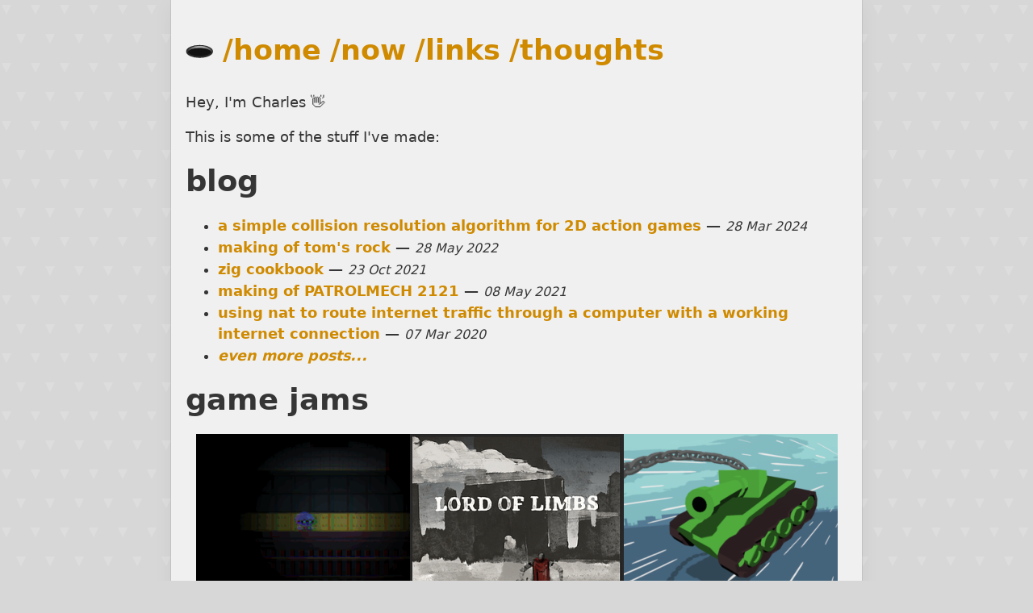

--- FILE ---
content_type: text/html; charset=utf-8
request_url: https://c.har.li/e/
body_size: 3552
content:
<!DOCTYPE html>
<html xmlns="http://www.w3.org/1999/xhtml" xml:lang="en" lang="en">
    <head>
	<link rel="icon" type="image/svg+xml" href="data:image/svg+xml,%3Csvg%20xmlns%3D%22http%3A//www.w3.org/2000/svg%22%20width%3D%22256%22%20height%3D%22256%22%20viewBox%3D%220%200%20100%20100%22%3E%3Crect%20width%3D%22100%22%20height%3D%22100%22%20rx%3D%2220%22%20fill%3D%22%23f0f0f0%22%3E%3C/rect%3E%3Ctext%20x%3D%2250%25%22%20y%3D%2250%25%22%20dominant-baseline%3D%22central%22%20text-anchor%3D%22middle%22%20font-size%3D%2290%22%3E%F0%9F%95%B3%EF%B8%8F%20%3C/text%3E%3C/svg%3E">
        <meta http-equiv="Content-Type" content="text/html; charset=UTF-8">
        <title>Charlie - Home</title>
	<link rel="stylesheet" type="text/css" href="https://c.har.li/e/css/default.min.css">
	<meta name="viewport" content="width=device-width, initial-scale=1.0">
    </head>
    <body>
            <header>
<svg width="1em" version="1.1" viewBox="0 0 48 48" xmlns="http://www.w3.org/2000/svg" xmlns:xlink="http://www.w3.org/1999/xlink">
<defs>
<linearGradient id="b" x1="70.34" x2="29.82" y1="40.76" y2="38.08" gradientTransform="translate(-25.89 -5.91)" gradientUnits="userSpaceOnUse">
<stop stop-color="#464646" offset="0"/>
<stop stop-color="#a8a8a8" offset=".35088"/>
<stop stop-color="#a8a8a8" offset=".6415"/>
<stop stop-color="#343434" offset="1"/>
</linearGradient>
</defs>
<ellipse cx="23.69" cy="33.97" rx="21.35" ry="9.41" fill="#111" stroke="#292929" stroke-width="3" />
<path d="m23.69 24.55a21.35 9.41 0 0 0-21.35 9.41 21.35 9.41 0 0 0 0.37 1.73 21.35 9.41 0 0 1 20.98-7.68 21.35 9.41 0 0 1 20.99 7.68 21.35 9.41 0 0 0 0.36-1.72 21.35 9.41 0 0 0-21.35-9.41z" fill="url(#b)"/>
<g id="rabbit">
<path d="m31.32 2.33c-2.75-0.06-5.65 4.38-6.63 10.17-0.24 1.41-0.35 6.54-0.32 7.90-2.15-0.18-4.58 0.34-6.28 1.14-0.42-1.74-1.17-7.30-2.16-9.06-3.02-5.37-7.49-8.59-9.99-7.19-2.50 1.40-2.07 6.90 0.94 12.27 1.38 2.46 3.15 4.59 4.94 5.95-3.01 1.66-3.41 5.20-3.36 9.37 0.04 3.89 0.15 5.02 1.66 8.34 3.69 1.34 8.42 2.14 13.58 2.14 4.62 0 8.91-0.65 12.41-1.75 1.62-3.39 2.49-6.14 2.49-11.42 0.00-5.28-1.04-7.27-6.00-9.21 1.07-1.83 1.89-4.22 2.32-6.75 1.03-6.07-0.41-11.39-3.24-11.87-0.11-0.01-0.23-0.03-0.35-0.03z" fill="#fff" stroke="#292929" stroke-width="1.5"/>
<ellipse transform="rotate(-12.95)" cx="24.69" cy="37.92" rx="4.01" ry="2.14" fill="#292929"/>
<ellipse transform="rotate(10.33)" cx="25.27" cy="27.80" rx="4.01" ry="2.14" fill="#292929"/>
<path fill="#bbb" d="m 8.8094756,37.680091 c 0.2347868,1.045546 0.628505,2.087473 1.2986204,3.561885 3.691539,1.342933 8.423346,2.14974 13.582634,2.14974 4.629633,0 8.911627,-0.651741 12.410095,-1.755449 0.690292,-1.442062 1.244392,-2.766229 1.653774,-4.2163 -6.794631,3.195294 -19.433142,2.91728 -28.9451234,0.260124 z"/>
</g>
</svg>
		    <a id="logo" href="https://c.har.li/e">/home</a>
		    <a href="https://c.har.li/e/now.html">/now</a>
		    <a href="https://c.har.li/e/links.html">/links</a>
		    <a href="https://c.har.li/e/twtxt.txt">/thoughts</a>
            </header>

            <div class="content">
                <p>Hey, I'm Charles 👋</p>
<p>This is some of the stuff I've made:</p>

<section>
<h2>blog</h2>
<ul class="h-feed">
    
        <li class="h-entry">
		<a class="u-url p-name" href="https://c.har.li/e/2024/03/28/implementing-robust-2D-collision-resolution.html">a simple collision resolution algorithm for 2D action games</a> &mdash; <span class="dt-published">28 Mar 2024</span>
        </li>
    
        <li class="h-entry">
		<a class="u-url p-name" href="https://c.har.li/e/2022/05/28/Making-of-Toms-Rock.html">making of tom's rock</a> &mdash; <span class="dt-published">28 May 2022</span>
        </li>
    
        <li class="h-entry">
		<a class="u-url p-name" href="https://c.har.li/e/2021/10/23/zig-cookbook.html">zig cookbook</a> &mdash; <span class="dt-published">23 Oct 2021</span>
        </li>
    
        <li class="h-entry">
		<a class="u-url p-name" href="https://c.har.li/e/2021/05/08/Making-of-PATROLMECH-2121.html">making of PATROLMECH 2121</a> &mdash; <span class="dt-published">08 May 2021</span>
        </li>
    
        <li class="h-entry">
		<a class="u-url p-name" href="https://c.har.li/e/2020/03/07/route-networking-through-a-laptop-with-a-working-wifi-card.html">using nat to route internet traffic through a computer with a working internet connection</a> &mdash; <span class="dt-published">07 Mar 2020</span>
        </li>
    
    <li><i><a href="https://c.har.li/e/all_posts.html">even more posts...</a></i></li>
</ul>

</section>

<section>
<h2>game jams</h2>
<div class="covers">
<a href="https://ncharlie.itch.io/aberration-station">
<div class="cover">
<img src="https://c.har.li/e/images/as.gif" alt="aberration station cover">
</div>
</a>
<a href="https://ncharlie.itch.io/lord-of-limbs">
<div class="cover">
<img src="https://c.har.li/e/images/lol.png" alt="Lord of Limbs cover">
</div>
</a>
<a href="https://ncharlie.itch.io/tankers">
<div class="cover">
<img src="https://c.har.li/e/images/tankers-cover.png" alt="tankers cover">
</div>
</a>
<a href="https://ncharlie.itch.io/hydroplane">
<div class="cover">
<img src="https://c.har.li/e/images/hydroplane-cover.png" alt="hydroplane cover">
</div>
</a>
<a href="https://ncharlie.itch.io/sorcerer-siege">
<div class="cover">
<img src="https://c.har.li/e/images/sourcerersiege-cover.png" alt="sourcerer siege cover">
</div>
</a>
</div>
</section>

<section>
<h2>music</h2>
<div class="covers">
<a href="https://distrokid.com/hyperfollow/t104/bricked-machines">
<div class="album cover">
<img src="https://c.har.li/e/images/brickedmachines.jpg" alt="bricked machines">
</div>
</a>
<a href="https://distrokid.com/hyperfollow/t104/tardigrades-in-space">
<div class="album cover">
<img src="https://c.har.li/e/images/tis.jpg" alt="tardigrades in space cover">
</div>
</a>
<a href="https://distrokid.com/hyperfollow/t104/whoop">
<div class="album cover">
<img src="https://c.har.li/e/images/whoop.jpg" alt="whoop cover">
</div>
</a>
<a href="https://soundcloud.com/nch0">
<div class="album cover soundcloud">
<svg width=120 fill="#fff" xmlns="http://www.w3.org/2000/svg" viewBox="0 80 640 400"><!--! Font Awesome Pro 6.3.0 by @fontawesome - https://fontawesome.com License - https://fontawesome.com/license (Commercial License) Copyright 2023 Fonticons, Inc. --><path d="M111.4 256.3l5.8 65-5.8 68.3c-.3 2.5-2.2 4.4-4.4 4.4s-4.2-1.9-4.2-4.4l-5.6-68.3 5.6-65c0-2.2 1.9-4.2 4.2-4.2 2.2 0 4.1 2 4.4 4.2zm21.4-45.6c-2.8 0-4.7 2.2-5 5l-5 105.6 5 68.3c.3 2.8 2.2 5 5 5 2.5 0 4.7-2.2 4.7-5l5.8-68.3-5.8-105.6c0-2.8-2.2-5-4.7-5zm25.5-24.1c-3.1 0-5.3 2.2-5.6 5.3l-4.4 130 4.4 67.8c.3 3.1 2.5 5.3 5.6 5.3 2.8 0 5.3-2.2 5.3-5.3l5.3-67.8-5.3-130c0-3.1-2.5-5.3-5.3-5.3zM7.2 283.2c-1.4 0-2.2 1.1-2.5 2.5L0 321.3l4.7 35c.3 1.4 1.1 2.5 2.5 2.5s2.2-1.1 2.5-2.5l5.6-35-5.6-35.6c-.3-1.4-1.1-2.5-2.5-2.5zm23.6-21.9c-1.4 0-2.5 1.1-2.5 2.5l-6.4 57.5 6.4 56.1c0 1.7 1.1 2.8 2.5 2.8s2.5-1.1 2.8-2.5l7.2-56.4-7.2-57.5c-.3-1.4-1.4-2.5-2.8-2.5zm25.3-11.4c-1.7 0-3.1 1.4-3.3 3.3L47 321.3l5.8 65.8c.3 1.7 1.7 3.1 3.3 3.1 1.7 0 3.1-1.4 3.1-3.1l6.9-65.8-6.9-68.1c0-1.9-1.4-3.3-3.1-3.3zm25.3-2.2c-1.9 0-3.6 1.4-3.6 3.6l-5.8 70 5.8 67.8c0 2.2 1.7 3.6 3.6 3.6s3.6-1.4 3.9-3.6l6.4-67.8-6.4-70c-.3-2.2-2-3.6-3.9-3.6zm241.4-110.9c-1.1-.8-2.8-1.4-4.2-1.4-2.2 0-4.2.8-5.6 1.9-1.9 1.7-3.1 4.2-3.3 6.7v.8l-3.3 176.7 1.7 32.5 1.7 31.7c.3 4.7 4.2 8.6 8.9 8.6s8.6-3.9 8.6-8.6l3.9-64.2-3.9-177.5c-.4-3-2-5.8-4.5-7.2zm-26.7 15.3c-1.4-.8-2.8-1.4-4.4-1.4s-3.1.6-4.4 1.4c-2.2 1.4-3.6 3.9-3.6 6.7l-.3 1.7-2.8 160.8s0 .3 3.1 65.6v.3c0 1.7.6 3.3 1.7 4.7 1.7 1.9 3.9 3.1 6.4 3.1 2.2 0 4.2-1.1 5.6-2.5 1.7-1.4 2.5-3.3 2.5-5.6l.3-6.7 3.1-58.6-3.3-162.8c-.3-2.8-1.7-5.3-3.9-6.7zm-111.4 22.5c-3.1 0-5.8 2.8-5.8 6.1l-4.4 140.6 4.4 67.2c.3 3.3 2.8 5.8 5.8 5.8 3.3 0 5.8-2.5 6.1-5.8l5-67.2-5-140.6c-.2-3.3-2.7-6.1-6.1-6.1zm376.7 62.8c-10.8 0-21.1 2.2-30.6 6.1-6.4-70.8-65.8-126.4-138.3-126.4-17.8 0-35 3.3-50.3 9.4-6.1 2.2-7.8 4.4-7.8 9.2v249.7c0 5 3.9 8.6 8.6 9.2h218.3c43.3 0 78.6-35 78.6-78.3.1-43.6-35.2-78.9-78.5-78.9zm-296.7-60.3c-4.2 0-7.5 3.3-7.8 7.8l-3.3 136.7 3.3 65.6c.3 4.2 3.6 7.5 7.8 7.5 4.2 0 7.5-3.3 7.5-7.5l3.9-65.6-3.9-136.7c-.3-4.5-3.3-7.8-7.5-7.8zm-53.6-7.8c-3.3 0-6.4 3.1-6.4 6.7l-3.9 145.3 3.9 66.9c.3 3.6 3.1 6.4 6.4 6.4 3.6 0 6.4-2.8 6.7-6.4l4.4-66.9-4.4-145.3c-.3-3.6-3.1-6.7-6.7-6.7zm26.7 3.4c-3.9 0-6.9 3.1-6.9 6.9L227 321.3l3.9 66.4c.3 3.9 3.1 6.9 6.9 6.9s6.9-3.1 6.9-6.9l4.2-66.4-4.2-141.7c0-3.9-3-6.9-6.9-6.9z"/></svg>
<p>soundcloud stuff</p>
</div>
</a>
</div>
<script src="https://c.har.li/e/css/covers.js"></script>
</section>

<section>
<h2>past projects</h2>
<ul>
<li><a href='https://github.com/charles-l/rayboi'>rayboi</a> &mdash; a raytracer written in Futhark/Python</li>
<li><a href='https://github.com/charles-l/capstone'>capstone</a> &mdash; bachelor’s thesis written on programming language implementation</li>
<li><a href='https://summerofcode.withgoogle.com/archive/2017/projects/6604432145907712/'>llvm</a> &mdash; ThinLTO optimizations for GSoC</li>
<li><a href='https://github.com/charles-l/'>more on GitHub</a></li>
<li><i><a href="https://c.har.li/e/past_projects.html">even more past projects...</a></i></li>
</ul>
</section>


            </div>

	    <footer>
		    Copyright <a class="h-card" rel="me author" href="https://c.har.li/e">Charles Saternos</a> | <a href="https://c.har.li/e/feed.xml">RSS</a> | <a href="https://github.com/charles-l" rel="me">Github</a>
	    </footer>
    </body>
</html>


--- FILE ---
content_type: text/css; charset=utf-8
request_url: https://c.har.li/e/css/default.min.css
body_size: 1137
content:
a{color:#CF8A00;background-color:transparent;text-decoration:none;font-weight:bold;}
html{background-color:#d7d7d7;background-image:url("https://c.har.li/e/images/bg.svg");padding:0;}
body{margin:0 auto;max-width:820px;padding:0 1em 0 1em;display:flex;min-height:100vh;flex-direction:column;background-color:#f0f0f0;color:#353535;font-family: Seravek, 'Gill Sans Nova', Ubuntu, Calibri, 'DejaVu Sans', source-sans-pro, sans-serif;
font-weight: normal;font-size:1.1em;line-height:1.5em;box-shadow:rgba(0, 0, 0, 0.05) 0px 6px 24px 0px, rgba(0, 0, 0, 0.08) 0px 0px 0px 1px;}
a:active,a:hover{color:#CFCF00;outline:0}
img{border:0;max-width: 100%;}
code,pre,kbd{font-family:monospace;overflow-x:auto;}
header{margin:1em 0 1em;font-size:2em;padding:0.1em 0 0.1em 0;}
h1,h2,h3,h4,h5,h6{line-height:1.3em;margin:0 0 .5em}
h1{font-size:3em}
h2{font-size:2.1em}
h3{font-size:1.7em}
h4{font-size:1.5em}
h5{font-size:1em}
h6{font-size:.75em;text-transform:uppercase}
section{margin-bottom:1em;}
figcaption{font-size:0.8em;}
p{margin:0 0 1em}
blockquote{border-left:.1em solid #e2e5e9;margin:1.5em 0;padding:0 1.25em 0 1.24em}
.p-name{margin-bottom: 0;}
.dt-published{font-size: 0.9em; font-style: italic; margin-bottom: 1em;}
.e-content{margin-top: 1em;}
.content{flex:1;}
footer{text-align:center;border-top:solid #e2e5e9 0.1em;font-size:0.9em;padding:1em 0 1em;margin-top:auto;}
aside{display: block; color: #f0f0f0; background-color:#353535; padding: 1em 1em 1em 1em; margin: 1em -1em 1em -1em;}
pre{background:#ccc;padding:1em;font-size:1.3em;border-radius:0.2em;}
.sidenote > .title {font-style: bold;}
.button{margin:0;overflow:visible;font-family:inherit;text-transform:none;-webkit-appearance:button;display:block;background-color: #ffa507;color:#332101;box-shadow:inset 0 0 1px rgba(255,255,255,0.21);padding:10px;border:1px solid rgba(0,0,0,0.1);border-radius:0.2em;outline:none;cursor:pointer;font-size:14px;font-weight:bold;margin-top:5px;margin-bottom:7px;text-align:center;}
.button:hover{color:#332101;}
.button:active{margin-top:7px;margin-bottom:5px;color:#332101;}
.game{display:flex;align-items:stretch;justify-content:center;margin:2em 0 2em 0;line-height:1.0;}
.game>div{display:flex;padding:1em;border-radius:0.2em;border:2px solid #333;}
.game>div>img{display:flex;width:180px;margin-right:1em;}
.gsummary{display:flex;justify-content:center;flex-direction:column;}
.gsummary h3{margin:0;}
.gsummary h5{margin:0 0 20px 0;}
.icons>svg{width:0.8em;}
.covers{display:flex;flex-direction:row;gap:0.3em;margin-bottom:0.5em;flex-wrap:wrap;justify-content:center;}
.cover *{pointer-events:none;-webkit-touch-callout:none;-webkit-user-select:none;-khtml-user-select:none;-moz-user-select:none;-ms-user-select:none;user-select:none;}
.cover{display:flex;justify-content:center;align-items:center;flex-direction:column;background-color:grey;margin:0 auto;transition:box-shadow 0.1s, transform 0.1s;overflow:hidden;min-width:200px;transform:perspective(500px) scale(1) rotateX(0) rotateY(0);position:relative;width:265px;}
.cover:hover{box-shadow:0px 0px 1em rgba(0,0,0, 0.6);cursor:pointer;z-index:7;}
.cover::before{content:'';background:rgba(255,255,255,0.1);width:80%;height:100%;top:0%;left:-125%;transform:skew(45deg);position:absolute;transition:left 200ms ease-out;}
.cover:hover::before{left: 150%;}
.album{width:200px;height:200px;}
.soundcloud{background:#CC4400;}
.soundcloud>p{color:#fff;padding:0 1em 0 1em;font-size:0.8em;margin:0;}
#rabbit{visibility:hidden;}
svg:hover>#rabbit{visibility:visible;}
canvas{background-color:#ddd;}
figure{display:flex;flex-flow:column;align-items:center;justify-content:space-around;}
.font-14 { font-size: 14px; }
.font-13 { font-size: 13px; }
.font-12 { font-size: 12px; }
.font-11 { font-size: 11px; }
.font-10 { font-size: 10px; }
.font-9 { font-size: 9px; }
.font-8 { font-size: 8px; }
.font-7 { font-size: 7px; }
.font-6 { font-size: 6px; }
.font-5 { font-size: 5px; }
.font-4 { font-size: 4px; }
.font-3 { font-size: 3px; }
.font-2 { font-size: 2px; }
.li-break { list-style-type: none; margin: 1em 0 1em;}


--- FILE ---
content_type: image/svg+xml
request_url: https://c.har.li/e/images/bg.svg
body_size: -272
content:
<svg xmlns="http://www.w3.org/2000/svg" width="36" height="72" viewBox="0 0 36 72"><g fill-rule="evenodd"><g fill="#ddd"><path d="M2 6h12L8 18 2 6zm18 36h12l-6 12-6-12z"/></g></g></svg>


--- FILE ---
content_type: application/javascript
request_url: https://c.har.li/e/css/covers.js
body_size: -174
content:
Array.prototype.map.call(document.getElementsByClassName('cover'),el=>{
el.addEventListener('mousemove',(e)=>{if(e.buttons!==0){return;}el.style.transform='perspective(500px) scale(1.1) rotateX('+-20*(e.offsetY/el.clientHeight-0.5)+'deg) rotateY('+20*(e.offsetX/el.clientWidth-0.5)+'deg)'})
el.addEventListener('mouseout',()=>{el.style.transform = 'perspective(500px) scale(1) rotateX(0) rotateY(0)'})
el.addEventListener('mousedown',()=>{el.style.transform = 'perspective(500px) scale(0.9) rotateX(0) rotateY(0)'})
el.addEventListener('mouseup',()=> {el.style.transform = 'perspective(500px) scale(1.1) rotateX(0) rotateY(0)'})
});
